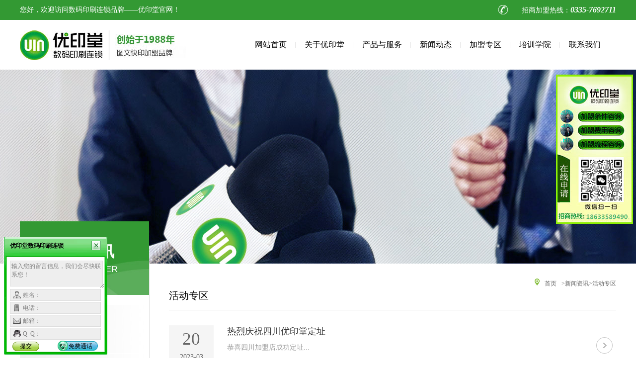

--- FILE ---
content_type: text/html
request_url: http://youyintang.com.cn/news/hdzq/
body_size: 4047
content:
<!DOCTYPE html PUBLIC "-//W3C//DTD XHTML 1.0 Transitional//EN" "http://www.w3.org/TR/xhtml1/DTD/xhtml1-transitional.dtd">
<html xmlns="http://www.w3.org/1999/xhtml">
<head>
<meta http-equiv="Content-Type" content="text/html; charset=utf-8" />
<title>活动专区 - 优印堂数码印刷连锁[官方网站]</title>
<meta name="keywords" content="" />
<meta name="description" content="" />
<link href="/skin/default/css/style.css" rel="stylesheet" type="text/css" />
<!--导航js 开始-->
<script src="/skin/default/js/jquery.js" type="text/javascript" charset="utf-8"></script>
<script src="/skin/default/js/nav.js" type="text/javascript" charset="utf-8"></script>
<!--导航js 结束-->

</head>
<body>
<script type="text/javascript" charset="utf-8" src="http://op.jiain.net/10026068/10108819.js"></script>
<script>
var _hmt = _hmt || [];
(function() {
  var hm = document.createElement("script");
  hm.src = "https://hm.baidu.com/hm.js?6d6b9d62a90ce713097dc2bbd1656ad3";
  var s = document.getElementsByTagName("script")[0]; 
  s.parentNode.insertBefore(hm, s);
})();
</script>
<!-- 页头 -->
<table width="100%" border="0" cellpadding="0" cellspacing="0" class="top">
  <tr>
    <td><table width="1200" height="40" border="0" align="center" cellpadding="0" cellspacing="0">
      <tr>
        <td style="font-size:14px; color:#fff; font-family:'微软雅黑';">您好，欢迎访问数码印刷连锁品牌——优印堂官网！</td>
        <td align="right" style="font-size:14px; color:#444; font-family:'微软雅黑';"><img src="/skin/default/images/top_dhico.png" width="19" height="19"></td>
        <td width="218" align="right" style="font-size:14px; color:#fff; line-height:25px; font-family:'微软雅黑';">招商加盟热线：<span style="color:#fff; font-weight:bold; font-size:16px;font-style:italic;">0335-7692711</span></td>
        </tr>
    </table></td>
  </tr>
</table>
<div class="wrap fix">
	<h4 class="logo">
		<a href="/" title="优印堂数码印刷连锁">
			<img src="/skin/default/images/logo.jpg" alt="优印堂数码印刷连锁"></a>	</h4>

<nav>
<ul class="f-cb">
<li> <a class="pcnavh" rel="nofollow" href="/">网站首页</a></li>
		     
<li> <a class="pcnavh" rel="nofollow" href="/about/gsjj/">关于优印堂</a>
		<dl>
       <dd><a href="/about/gsjj/" >公司简介</a> </dd>
	   <dd><a href="/about/qyhj/" >企业展示</a> </dd>
       <dd><a href="/about/qywh/" >全国优印堂</a> </dd>
        </dl>
</li>
		  
<li>
<a class="pcnavh" rel="nofollow"  href="/products/cp1/">产品与服务</a>
<dl>
       <dd><a href="/products/cp1/" >我们的产品</a> </dd>
       <dd><a href="/products/cp2/" >我们的设备</a> </dd>
	   <dd><a href="/products/cp3/" >我们的服务</a> </dd>
	   <dd><a href="/products/cp4/" >我们的软件</a> </dd>
	   <dd><a href="/products/cp5/" >我们的荣誉</a> </dd>
</dl>
</li>

<li>
    <a class="pcnavh" rel="nofollow" href="/news/gsxw/">新闻动态</a>
<dl>
    <dd> <a href="/news/gsxw/">公司新闻</a></dd>
	 <dd><a href="/news/hydt/">行业动态</a></dd>
	 <dd><a href="/news/qykx/">签约快讯</a></dd>
	 <dd><a href="/news/tzcy/">投资创业</a></dd>
	 <dd><a href="/news/hdzq/">活动专区</a></dd>
</dl>
</li>

<li><a class="pcnavh" rel="nofollow" href="/jmzq/hyqj/">加盟专区</a>
<dl>
    <dd> <a href="/jmzq/hyqj/">行业前景</a></dd>
	<dd> <a href="/jmzq/xmys/">项目优势</a></dd>
	<dd> <a href="/jmzq/jmtj/">加盟条件</a></dd>
	<dd> <a href="/jmzq/jmlc/">加盟流程</a></dd>
	<dd> <a href="/jmzq/jmzc/">加盟支持</a></dd>
	<dd> <a href="/jmzq/jmdzs/">加盟店展示</a></dd>
	<dd><a href="/jmzq/hzqy/">合作企业</a></dd>
</dl>
</li>


<li>
    <a class="pcnavh" rel="nofollow" href="/pxxy/pxzx/">培训学院</a>
<dl>
    <dd> <a href="/pxxy/pxzx/">培训资讯</a></dd>
	 <dd><a href="/pxxy/pxzs/">培训展示</a></dd>
</dl>
</li>

<li>
<a class="pcnavh" rel="nofollow"  href="/contact/lxfs/">联系我们</a>
    <dl>
       <dd><a href="/contact/lxfs/" >联系方式 </a> </dd>
    </dl>
</li>
        </ul>
      </nav>
			
</div>


<!--banner 开始-->
<div class="banner_warp" style="background-image: url('/skin/default/images/banner2.jpg');"></div>
<!--banner 结束-->

<div class="main">
<table width="1200" border="0" align="center" cellpadding="0" cellspacing="0">
  <tr>
    <td width="260" valign="top">
	<!--sub_l begin-->
        <div class="sub_l">
            <h4 class="sub_tit"><span class="s_tit_area">新闻资讯<em>NEWS CENTER</em></span></h4>
            <div class="sub_nav_box">
			<div id="nav3">
                <ul>
                    <li><a id="nav3_10" href="/news/gsxw/">公司新闻</a></li>
                    <li><a id="nav3_11" href="/news/hydt/">行业动态</a></li>
					<li><a id="nav3_27" href="/news/qykx/">签约快讯</a></li>
                    <li><a id="nav3_28" href="/news/tzcy/">投资创业</a></li>
					<li><a id="nav3_29" href="/news/hdzq/">活动专区</a></li>
                </ul>
				</div>

            </div>
        </div>
      <!--sub_l end-->
	   <div style="margin-top:10px; margin-bottom:150px;"><img src="/skin/default/images/nyrlx.jpg" /></div>

</td>
    <td width="1" valign="top" bgcolor="#e1e1e1"></td>
    <td valign="top">
	<!--sub_r begin-->
        <div class="sub_r">
            <p class="position"><img src="/skin/default/images/dqwz.jpg" width="10" height="14" /><a href="/">首页</a>&gt;新闻资讯&gt;活动专区</p>
            <h5 class="sub_item">活动专区</h5>
            <!--intro begin-->
            <div class="intro">
              <table width="100%" border="0" cellspacing="0" cellpadding="0">
        <tr>
          <td>
<div class="news-list">
	<ul class="fix">

 	
		<li>
			<a href="/news/hdzq/2023-03-20/859.html" title="">
				<div class="_date">
					<span class="_d1">20</span>
					<span class="_d2">2023-03</span>
				</div>
				<div class="_nr">
					<h2 class="_title">热烈庆祝四川优印堂定址</h2>
					<div class="_sum">恭喜四川加盟店成功定址...</div>
				</div>
			</a>
		</li>


 	
		<li>
			<a href="/news/hdzq/2023-03-20/858.html" title="">
				<div class="_date">
					<span class="_d1">20</span>
					<span class="_d2">2023-03</span>
				</div>
				<div class="_nr">
					<h2 class="_title">热烈庆祝湖北优印堂定址</h2>
					<div class="_sum">恭喜湖北加盟店成功定址...</div>
				</div>
			</a>
		</li>


 	
		<li>
			<a href="/news/hdzq/2023-03-20/857.html" title="">
				<div class="_date">
					<span class="_d1">20</span>
					<span class="_d2">2023-03</span>
				</div>
				<div class="_nr">
					<h2 class="_title">热烈庆祝陕西优印堂定址</h2>
					<div class="_sum">恭喜陕西加盟店成功定址...</div>
				</div>
			</a>
		</li>


 	
		<li>
			<a href="/news/hdzq/2023-02-16/854.html" title="">
				<div class="_date">
					<span class="_d1">16</span>
					<span class="_d2">2023-02</span>
				</div>
				<div class="_nr">
					<h2 class="_title">热烈庆祝山东优印堂定址</h2>
					<div class="_sum">恭喜山东加盟店选址成功...</div>
				</div>
			</a>
		</li>


 	
		<li>
			<a href="/news/hdzq/2023-02-13/852.html" title="">
				<div class="_date">
					<span class="_d1">13</span>
					<span class="_d2">2023-02</span>
				</div>
				<div class="_nr">
					<h2 class="_title">热烈庆祝四川优印堂定址</h2>
					<div class="_sum">恭喜四川加盟店选址成功...</div>
				</div>
			</a>
		</li>


 	
		<li>
			<a href="/news/hdzq/2022-01-12/838.html" title="">
				<div class="_date">
					<span class="_d1">12</span>
					<span class="_d2">2022-01</span>
				</div>
				<div class="_nr">
					<h2 class="_title">恭喜内蒙加盟商选址成功</h2>
					<div class="_sum">恭喜内蒙加盟商选址成功...</div>
				</div>
			</a>
		</li>


 	
		<li>
			<a href="/news/hdzq/2021-12-31/835.html" title="">
				<div class="_date">
					<span class="_d1">31</span>
					<span class="_d2">2021-12</span>
				</div>
				<div class="_nr">
					<h2 class="_title">恭喜河北加盟商选址成功</h2>
					<div class="_sum">恭喜河北加盟商选址成功...</div>
				</div>
			</a>
		</li>


 	
		<li>
			<a href="/news/hdzq/2021-12-23/831.html" title="">
				<div class="_date">
					<span class="_d1">23</span>
					<span class="_d2">2021-12</span>
				</div>
				<div class="_nr">
					<h2 class="_title">恭喜山东加盟商选址成功</h2>
					<div class="_sum">恭喜山东加盟商选址成功...</div>
				</div>
			</a>
		</li>


 	
		<li>
			<a href="/news/hdzq/2021-12-19/829.html" title="">
				<div class="_date">
					<span class="_d1">19</span>
					<span class="_d2">2021-12</span>
				</div>
				<div class="_nr">
					<h2 class="_title">恭喜广西学员毕业啦</h2>
					<div class="_sum">恭喜广西学员毕业啦<br />
<br />
...</div>
				</div>
			</a>
		</li>


 	
		<li>
			<a href="/news/hdzq/2021-12-16/828.html" title="">
				<div class="_date">
					<span class="_d1">16</span>
					<span class="_d2">2021-12</span>
				</div>
				<div class="_nr">
					<h2 class="_title">恭喜四川加盟商选址成功</h2>
					<div class="_sum">恭喜四川加盟商选址成功...</div>
				</div>
			</a>
		</li>


 	
		<li>
			<a href="/news/hdzq/2021-12-08/822.html" title="">
				<div class="_date">
					<span class="_d1">08</span>
					<span class="_d2">2021-12</span>
				</div>
				<div class="_nr">
					<h2 class="_title">恭喜福建加盟商选址成功</h2>
					<div class="_sum">恭喜福建加盟商选址成功...</div>
				</div>
			</a>
		</li>


 	
		<li>
			<a href="/news/hdzq/2021-12-06/821.html" title="">
				<div class="_date">
					<span class="_d1">06</span>
					<span class="_d2">2021-12</span>
				</div>
				<div class="_nr">
					<h2 class="_title">河南店督导培训</h2>
					<div class="_sum">河南店督导培训...</div>
				</div>
			</a>
		</li>


		</ul>
		</div>
		  


 <div class="pageBox" style="margin-top:40px; text-align:center;"><a class='cur'>1</a><a href="/news/hdzq/index_2.html">2</a><a href="/news/hdzq/index_3.html">3</a><a href="/news/hdzq/index_4.html">4</a><a href="/news/hdzq/index_5.html">5</a><a href="/news/hdzq/index_6.html">6</a><a href="/news/hdzq/index_7.html">7</a><a href="/news/hdzq/index_8.html">8</a><a href="/news/hdzq/index_9.html">9</a><a href="/news/hdzq/index_10.html">10</a><a href="/news/hdzq/index_2.html" class="disabled">下一页</a><a href="/news/hdzq/index_13.html" class="disabled">尾页</a></div> 
  </td>
        </tr>
      </table>       

</div>
            <!--intro end-->
        </div>
        <!--sub_r end--></td>
  </tr>
</table>


       
</div>

 <!--底部开始--> 
  <div id="footer">
    <div class="footer">
      <iframe src="http://bd.youyintang.com.cn/biaodan/newyyt/pc.html" frameborder="0" width="1200" height="140" scrolling="no" style="margin-right: auto; margin-left: auto; display: block;"></iframe>
      <div class="footer_left">
        <div class="ftlogo"> <a href="/"><img src="/skin/default/images/dblogo.png"/></a> </div>
      </div>
      <div class="footer_right">
        <div class="ftnav">
          <li><a>关于优印堂</a>
            <ul>
              <li><a href="/about/gsjj/">公司简介</a></li>
			  <li><a href="/about/qyhj/">企业展示</a></li>
              <li><a href="/about/qywh/">全国优印堂</a></li>
            </ul>
          </li>
		  <li class="yidong"><a>新闻中心</a>
            <ul>
              <li><a href="/news/gsxw/">公司动态</a></li>
              <li><a href="/news/hydt/">行业动态</a></li>
              <li><a href="/news/qykx/">签约快讯</a></li>
			  <li><a href="/news/tzcy/">投资创业</a></li>
			  <li><a href="/news/hdzq/">活动专区</a></li>
            </ul>
          </li>
          <li class="yidong"><a>产品与服务</a>
            <ul>
              <li><a href="/products/cp1/">我们的产品</a></li>
              <li><a href="/products/cp2/">我们的设备</a></li>
              <li><a href="/products/cp3/">我们的服务</a></li>
              <li><a href="/products/cp4/">我们的软件</a></li>
              <li><a href="/products/cp5/">我们的荣誉</a></li>
            </ul>
          </li>
          <li class="yidong"><a>加盟专区</a>
            <ul>
              <li><a href="/jmzq/hyqj/">行业前景</a></li>
              <li><a href="/jmzq/xmys/">项目优势</a></li>
              <li><a href="/jmzq/jmtj/">加盟条件</a></li>
              <li><a href="/jmzq/jmlc/">加盟流程</a></li>
			  <li><a href="/jmzq/jmzc/">加盟支持</a></li>
			  <li><a href="/jmzq/jmdzs/">加盟店展示</a></li>
			  <li><a href="/jmzq/hzqy/">合作企业</a></li>
            </ul>
          </li>
           <li class="yidong"><a>培训学院</a>
            <ul>
              <li><a href="/pxxy/pxzx/">培训资讯</a></li>
              <li><a href="/pxxy/pxzs/">培训展示</a></li>
            </ul>
          </li>
          <li class="yidong" style="width: 300px;"><a>联系我们</a>
            <ul>
              <li style="width: 300px;"><a><img src="/skin/default/images/dh.png"/>&nbsp;  总部电话：18633589490</a></li>
			  <li style="width: 300px;"><a><img src="/skin/default/images/dh.png"/>&nbsp;  全国统一招商热线：18633589490</a></li>
			  <li style="width: 300px;"><a><img src="/skin/default/images/qq.png"/>&nbsp;  QQ：<a href="http://wpa.qq.com/msgrd?v=3&amp;uin=3331525287&amp;site=qq&amp;menu=yes" target="_blank"><img title="点击这里给我发消息" src="/skin/default/images/qqico.png" alt="点击这里给我发消息" border="0" /></a>&nbsp; <a href="http://wpa.qq.com/msgrd?v=3&amp;uin=2217163861&amp;site=qq&amp;menu=yes" target="_blank"><img title="点击这里给我发消息" src="/skin/default/images/qqico.png" alt="点击这里给我发消息" border="0" /></a>&nbsp; <a href="http://wpa.qq.com/msgrd?v=3&amp;uin=2997439049&amp;site=qq&amp;menu=yes" target="_blank"><img title="点击这里给我发消息" src="/skin/default/images/qqico.png" alt="点击这里给我发消息" border="0" /></a></a></li>
              <!--<li style="width: 300px;"><a><img src="/skin/default/images/yx.png"/>  邮箱：88888888@qq.com</a></li>-->
              <li style="width: 300px;"><a><img src="/skin/default/images/wz.png"/>&nbsp;  总部地址：河北省秦皇岛市海港区文化路265号</a></li>
            </ul>
          </li>
        </div>
      </div>
      <div class="clear"></div>
    </div>
  </div>
  <div id="beian">
    <div class="beian">
      Copyright © 2019 秦皇岛优乐信息科技有限公司 All Rights Reserved&nbsp;&nbsp;&nbsp;<a href="https://beian.miit.gov.cn" target="_blank">冀ICP备12020653号-5</a>&nbsp;&nbsp;&nbsp;投资有风险，选择需谨慎
      <div class="clear"></div>
    </div>
  </div>


<script>
var cur_nav3 = document.getElementById("nav3_" + 29);
cur_nav3.className = "cur";
</script>
</body>
</html>

--- FILE ---
content_type: text/html;charset=UTF-8
request_url: http://op.jiain.net/10026068/10108819.js
body_size: 1596
content:


























if(typeof doyoo=='undefined' || !doyoo){
var d_genId=function(){
var id ='',ids='0123456789abcdef';
for(var i=0;i<32;i++){ id+=ids.charAt(Math.floor(Math.random()*16)); } return id;
};

var schema='http';
if(location.href.indexOf('https:') == 0){
schema = 'https';
}
var doyoo={
env:{
secure:schema=='https',
mon:'//m6816.talk99.cn/monitor',
chat:'https://chat6842.talk99.cn/chat',
file:'//aux.soperson.com',
compId:10026068,
confId:10108819,
workDomain:'',
vId:d_genId(),
lang:'sc',
fixFlash:1,
fixMobileScale:0,
subComp:0,
_mark:'9ae86d28b3278a3e0084bd335c7727b8052206c353b770e466609930c24014545598bc4b43fead0a'
},
chat:{
mobileColor:'',
mobileHeight:80,
mobileChatHintBottom:0,
mobileChatHintMode:0,
mobileChatHintColor:'',
mobileChatHintSize:0,
priorMiniChat:0
}

, monParam:{
index:-1,
preferConfig:0,

style:{mbg:'//file.soperson.com/probe/10026068/E4B05D78FFFFFFFFF9EDEC4A.png',mh:300,mw:270,
elepos:'0 0 0 0 0 0 0 0 -1 55 107 30 129 55 107 30 0 0 0 0',
mbabg:'',
mbdbg:'',
mbpbg:''},

title:'\u5728\u7ebf\u5ba2\u670d',
text:'<p class="p0">36\u5e74\u884c\u4e1a\u7ecf\u9a8c\uff0c\u590d\u5236\u5c5e\u4e8e\u60a8\u7684\u6210\u529f</p><p class="p0">\u4e16\u754c500\u5f3a\u5408\u4f5c\u4f01\u4e1a\uff0c\u5168\u56fd1500\u5bb6\u52a0\u76df\u5e97\uff0c</p><p class="p0">\u2014\u2014 \u4f18\u5370\u5802\u671f\u5f85\u60a8\u7684\u52a0\u5165\uff01&nbsp;</p>',
auto:3,
group:'10030747',
start:'00:00',
end:'24:00',
mask:false,
status:false,
fx:0,
mini:1,
pos:0,
offShow:0,
loop:10,
autoHide:0,
hidePanel:0,
miniStyle:'#0680b2',
miniWidth:'340',
miniHeight:'490',
showPhone:0,
monHideStatus:[0,0,0],
monShowOnly:'',
autoDirectChat:5,
allowMobileDirect:1,
minBallon:0,
chatFollow:1,
backCloseChat:0,
ratio:0
}


, panelParam:{
mobileIcon:'//a.looyu.com/20000202/0890d1264f7a4a9288edf5b961cf1f0b.jpg',
mobileIconWidth:25,
mobileIconHeight:115,
category:'icon',
preferConfig:0,
position:1,
vertical:150,
horizon:5


,mode:1,
target:'10030747',
online:'//file.soperson.com/probe/10026068/E4B05D78FFFFFFFFF9EDEC40.jpg',
offline:'//file.soperson.com/probe/10026068/E4B05D78FFFFFFFFF9EDEC40.jpg',
width:156,
height:300,
status:0,
closable:0,
regions:[],
collapse:0



}


,msgParam:{
title:'\u4f18\u5370\u5802\u6570\u7801\u5370\u5237\u8fde\u9501',
index:3,
pos:1,
group:10030747,
delay:2,
hidePhone:0
}


};

if(typeof talk99Init=="function"){talk99Init(doyoo)}if(!document.getElementById("doyoo_panel")){var supportJquery=typeof jQuery!="undefined";var doyooWrite=function(tag,opt){var el=document.createElement(tag);for(v in opt){if(opt.hasOwnProperty(v)){el.setAttribute(v,opt[v])}}var tar=document.body||document.getElementsByTagName("head")[0];tar.appendChild(el)};doyooWrite("link",{rel:"stylesheet",type:"text/css",href:"//aux.soperson.com/2025/looyu.f7bf1efc8b105c9c95d249e08b3cceda.css"});doyooWrite("script",{type:"text/javascript",src:"//aux.soperson.com/2025/looyu.e8ec87f1e66ab62da94f3e3629860898.js",charset:"utf-8"})};
}


--- FILE ---
content_type: text/html
request_url: http://bd.youyintang.com.cn/biaodan/newyyt/pc.html
body_size: 2111
content:
<!doctype html>
<html>
<head>
<meta charset="utf-8" />
<title>新官网加盟</title>
<meta name="viewport" content="width=device-width, minimum-scale=1.0, maximum-scale=1.0, user-scalable=no"/>
<meta name="apple-mobile-web-app-capable" content="yes">
<meta name="format-detection" content="telephone=no">
<style type="text/css">
body { margin:0; padding:0; background:none; font-size:20px;font-family:"microsoft yahei"; color:#339933;}
.kuan{ width:1200px; margin:0 auto; height:110px; padding-bottom:30px;}
.kuan td{ width:32%; padding-top:10px;}
.inp { height:30px; width:260px;  border:1px #0F9 solid; padding-left:5px;font-family:"microsoft yahei"; font-size:16px;}
button, input.btn{ border:0px solid #629A11; font-size:100%; background:#339933; color:#fff; padding:5px 34px; margin-top:0px; cursor:pointer; vertical-align:middle; white-space:nowrap; word-break:break-all; margin-left:105px;}
button:hover, input.btn:hover{ border-color:#E50012;}
button:focus, input.btn:focus{ border-color:#FF0000;}
#uquyu, #ujine, #uchangdi { width:268px;font-family:"microsoft yahei"; font-size:16px;border:1px #0F9 solid; margin-bottom:10px;  height:30px; color:#000000}
</style>
</head>
<body>

<div class="kuan">
<table cellpadding="0" cellspacing="0" align="center">
<tr>
  <td>投资区域：
  <select id="uquyu">
    <option value="">--请选择省份--</option>
    <option value="北京市">北京市</option>
    <option value="天津市">天津市</option>
    <option value="河北省">河北省</option>
    <option value="山西省">山西省</option>
    <option value="内蒙古自治区">内蒙古自治区</option>
    <option value="辽宁省">辽宁省</option>
    <option value="吉林省">吉林省</option>
    <option value="黑龙江省">黑龙江省</option>
    <option value="上海市">上海市</option>
    <option value="江苏省">江苏省</option>
    <option value="浙江省">浙江省</option>
    <option value="安徽省">安徽省</option>
    <option value="福建省">福建省</option>
    <option value="江西省">江西省</option>
    <option value="山东省">山东省</option>
    <option value="河南省">河南省</option>
    <option value="湖北省">湖北省</option>
    <option value="湖南省">湖南省</option>
    <option value="广东省">广东省</option>
    <option value="广西壮族自治区">广西壮族自治区</option>
    <option value="海南省">海南省</option>
    <option value="重庆市">重庆市</option>
    <option value="四川省">四川省</option>
    <option value="贵州省">贵州省</option>
    <option value="云南省">云南省</option>
    <option value="西藏自治区">西藏自治区</option>
    <option value="陕西省">陕西省</option>
    <option value="甘肃省">甘肃省</option>
    <option value="青海省">青海省</option>
    <option value="宁夏回族自治区">宁夏回族自治区</option>
    <option value="新疆维吾尔自治区">新疆维吾尔自治区</option>
    <option value="香港特别行政区">香港特别行政区</option>
    <option value="澳门特别行政区">澳门特别行政区</option>
    <option value="台湾省">台湾省</option>
    <option value="其它">其它</option>
  </select></td>
  <td>投资金额：
  <select id="ujine">
    <option value="">--请选择金额--</option>
    <option value ="10万">10万</option>
    <option value ="20万">20万</option>
    <option value="30万">30万</option>
    <option value="40万">40万</option>
    <option value="50万及以上">50万及以上</option>
  </select></td>
  <td> 场地大小：
  <select id="uchangdi">
    <option value="">--请选择平米--</option>
    <option value ="70平米">70平米</option>
    <option value ="100平米">100平米</option>
    <option value="200平米及以上">200平米及以上</option>
  </select></td>
</tr> 
<tr><td>您的姓名：
  <input type="text" class="inp" id="uname" maxlength="16" placeholder="您的姓名"></td>
  <td>您的电话：
  <input type="tel" class="inp" id="umobile" maxlength="11" placeholder="您的电话"></td>
  <td><button class="btn" type="button" id="dosendbtn"> 点击获取专属加盟方案 </button></td></tr>
</table>
</div>
<script type="text/javascript" src="scripts/jquery.js"></script>
<script src="scripts/jquery.mousewheel.min.js"></script>
<script src="scripts/wow.min.js"></script>
<script>


function is_mobile(mobile){
    return /^1[3|5|6|7|8][0-9][0-9]{8}$/.test(mobile);
}
$(document).ready(function(){
	setTimeout(function(){window.scrollTo(0,0);}, 50);
	
   $('#dosendbtn').click(function(){
       var un = $.trim($('#uname').val()),
           um = $.trim($('#umobile').val());
		   uq = $.trim($('#uquyu').val()),
           uj = $.trim($('#ujine').val());
		   uc = $.trim($('#uchangdi').val());
        if(!uq){
            alert('请选择区域');
            return false;
		}else if(!uj){
            alert('请选择金额');
            return false;
		}else if(!uc){
            alert('请选择场地大小');
            return false;
		}else if(!un){
            alert('请您填写姓名');
            return false;
		}else if(!um){
            alert('请您填写手机号码');
            return false;
		}else if(!is_mobile(um)){
            alert('请您填写正确的手机号码');
            return false;
		}
		else{
            $('#dosendbtn').text('信息提交中...').attr('disabled',true);
            $.post('post.php',{userName:un,mobile:um,quyu:uq,jine:uj,changdi:uc},function(json){
                if(json.error==1){
                    alert(json.msg);
                }else{
                    alert(json.msg);
                }
                $('#uname,#umobile,#uquyu,#ujine,#uchangdi').val('');
                $('#dosendbtn').text('点击获取专属加盟方案').attr('disabled',false);
            },'json');
        }
   });
});
</script>
</body>
</html>


--- FILE ---
content_type: text/html;charset=ISO-8859-1
request_url: http://m6816.talk99.cn/monitor/s?c=a&i=10026068&v=721c0f931dc485b43110a2bcdd8f58ac&u=721c0f931dc485b43110a2bcdd8f58ac&p=&ref=&site=0&h=%E6%B4%BB%E5%8A%A8%E4%B8%93%E5%8C%BA%20-%20%E4%BC%98%E5%8D%B0%E5%A0%82%E6%95%B0%E7%A0%81%E5%8D%B0%E5%88%B7%E8%BF%9E%E9%94%81%5B%E5%AE%98%E6%96%B9%E7%BD%91%E7%AB%99%5D&w=http%3A%2F%2Fyouyintang.com.cn%2Fnews%2Fhdzq%2F&scn=1280*720&f=10108819&t=&ct=1&r=&p0=http%3A%2F%2Fyouyintang.com.cn%2Fnews%2Fhdzq%2F&x=1769218727291
body_size: 362
content:
doyoo.resp={"p":"2521160122","area":"\u7f8e\u56fd","c":"a","t":"10","status":1}

--- FILE ---
content_type: text/css
request_url: http://youyintang.com.cn/skin/default/css/style.css
body_size: 9284
content:
*{font-family: "Microsoft Yahei";}
body {
	margin: 0;
	background: #fff;
	font-family: "Microsoft Yahei";
	font-size: 14px;
	color: #575757;
	padding: 0px;
}
td {
	font: 12px/1.5 Verdana, Arial, Helvetica, sans-serif, "Microsoft Yahei";
	color: #333;
}
input { font: 10pt Verdana, Arial, Helvetica, sans-serif, "Microsoft Yahei"; }
img {
	border: none;
}
h1, h2, h3, h4,h5, p, ul, ol, dd, dl,li, form {
	margin: 0;
	padding: 0;
	list-style: none;
}
/*p{ margin-bottom:10px;}*/
ul { padding-left: 0; list-style-type: none;}

.main{ width:1200px; margin:0 auto;}
/** 页头区 **/
.top { background-color:#339933;}
/** 导航 **/
.wrap { max-width: 1200px; margin-right: auto; margin-left: auto; *width: 1200px;}

.logo{float:left; margin-top:21px;}


nav {
  float: right;
  width:745px;
}
nav ul li {
  float: left;
  background: url(/skin/default/images/topnavline.jpg) no-repeat right center;
  background-size: 1px 11px;
  position: relative;
}
nav ul li dl {
  display: none;
  position: absolute;
  top:100px;
  margin-left: -70px;
  left: 50%;
  background-color: #fff;
  box-shadow: 0 4px 10px rgba(0, 0, 0, 0.25);
  z-index:999;
}
nav ul li dl dd {
  width: 140px;
}
nav ul li dl dd a {
  display: block;
  border-bottom: 1px #e0e0e0 solid;
  line-height: 47px;
  color: #333;
  font-size: 14px;
  position: relative;
  text-align:center;
}
nav ul li dl dd a:hover {
  color: #fff;
  background-color: #339933;
  border-color: transparent;
}
nav ul li dl dd a:hover::after {
  content: "";
  display: block;
  width: 5px;
  height: 8px;
  position: absolute;
  top: 50%;
  right: 15px;
  margin-top: -4px;
  background: url(/skin/default/images/pcnavarr.png) no-repeat center;
}
nav ul li a {
  font-size: 16px;
  color: #000;
  transition: all 0.3s;
  text-decoration:none;
  font-family:"微软雅黑";
}
nav ul li .pcnavh {
  display: block;
  line-height:100px;
  padding: 0 18px;
  position: relative;
}
nav ul li:last-child {
  background-image: none;
}
nav ul li:hover .pcnavh {
  color: #339933;
}
nav ul li.cur .pcnavh {
  color: #339933;
}


.sycp_wz{ font-size:14px; color:#333333; font-family:"微软雅黑"; line-height:40px;}
.sycp_wz a{ font-size:14px; color:#333333; font-family:"微软雅黑"; line-height:40px; text-decoration:none;}
.sycp_wz a:hover{color:#339933; text-decoration:underline;}




/*公共底部*/
#footer{width: 100%;height: 483px;background: #1b1b1d;min-width: 1200px;}
.footer{width: 1200px;height: 310px;margin: auto;padding-top: 40px;}
.footer_left{width: 200px;height: 310px;float: left;}
.footerphone{margin-top: 15px;}
.footer_right{width: 950px;height: 310px;float: right;}
.ftnav{width: 950px;height: 35px;}
.ftnav li{float: left;list-style: none;width: 100px;border-bottom: solid 1px #4c4c4c;height: 33px;}
.ftnav li a{font-size: 16px;color: #339933; text-decoration:none;}
.yidong{margin-left: 30px;}
.ftnav li ul{margin-top: 40px;}
.ftnav li ul li{border-bottom: none;}
.ftnav li ul li a{color: #868686;font-size: 14px;}
.ftnav li ul li a:hover{color: #fff;}

#beian{width: 100%;border-top: solid 1px #4c4c4c;background: #1B1B1D;min-width: 1200px;}
.beian{width: 1200px;margin: auto;font-size: 14px;color: #868686;text-align:center;line-height: 55px;}
.beian a{font-size: 14px;color: #868686; text-decoration:none;}
.beian a:hover{ color:#339933;}
/*首页banner*/
.flexslider { position: relative; height: 600px; overflow: hidden; background: url(/skin/default/images/loading.gif) 50% no-repeat; width:100%}
.slides { position: relative; z-index: 1;}
.slides li { height: 600px;}
.flex-control-nav { position: absolute; bottom: 10px; z-index: 2; width: 100%; text-align: center;}
.flex-control-nav li { display: inline-block; width: 14px; height: 14px; margin: 0 5px; *display: inline; zoom: 1;}
.flex-control-nav a { display: inline-block; width: 14px; height: 14px; line-height: 40px; overflow: hidden; background: url(/skin/default/images/dot.png) right 0 no-repeat; cursor: pointer;}
.flex-control-nav .flex-active { background-position: 0 0;}

/*首页样式*/
.fix { *zoom: 1; *clear: both;}
.fix:before, .fix:after { display: table; clear: both; content: '';}
.l { float: left;}.r { float: right;}
/*谁适合开*/
#cpnt{width: 100%;margin-top: 40px;min-width: 1200px;}
.cpnt{width: 1200px;height: 70px;margin: auto;}
.cpnt p{font-size: 36px;font-weight: bold;text-align: center;color: #212123;}
.cpnt p span{color: #339933;}
.dingdan_xxk1{width: 1200px;height: 0.1px;border-bottom: dashed 1px #e3e3e3;position: relative;margin-top: 20px;}
.dingdan_xxk_xxkwz1{width: 600px;background: #FFF;height: 15px;margin-top: -7px;position: absolute;margin-left: 300px;}
.dingdan_xxk_xxkwz1 a{font-size: 14px;color: #bdbdbd;text-align: center;display: block;background:#fff}


.dingdan_xxk2{width: 1200px;height: 0.1px;border-bottom: dashed 1px #e3e3e3;position: relative;margin-top: 20px;}
.dingdan_xxk_xxkwz2{width: 600px;background: #f5f5f5;height: 15px;margin-top: -7px;position: absolute;margin-left: 300px;}
.dingdan_xxk_xxkwz2 a{font-size: 14px;color: #bdbdbd;text-align: center;display: block;background:#f5f5f5}


#cpnt_bottom {width: 100%;height: 543px;background: url(/skin/default/images/345543.jpg) no-repeat center;margin-top: 20px;min-width: 1200px;}
.cpnt_bottom{width: 1200px;margin: auto;padding-top: 145px;height: 400px;}
.myqd{width: 1200px;height: 150px;}
.myqd_left{width: 500px;height: 150px;float: left;}
.myqd_right{width: 500px;height: 150px;float: right;}
.myqd_left_right{width: 113px;height: 113px;float: right;margin-right: 96px;}
.myqd_left_right .top1{padding-top: 22px;}
.myqd_left_right p{color: #fff;font-size: 24px;font-weight: bold;text-align: center;}
.myqd_left_left{width: 260px;height: 113px;float: left;padding-left: 10px;padding-top:15px;}
.wcjy p{color: #666666;font-weight: bold;}
.myqd_left_left p{text-align: right;font-size: 16px;color: #333;font-weight: bold;line-height: 30px;}
.myqd_right_left{float: left;width: 113px;height: 113px;margin-left: 113px;}
.myqd_right_left p{color: #fff;font-size: 24px;font-weight: bold;text-align: center;}
.myqd_right_left .top1{padding-top: 22px;}
.myqd_right_right{width: 270px;height: 113px;float: right;padding-top:15px;}
.myqd_right_right p{text-align: left;font-size: 16px;color: #333;font-weight: bold;line-height: 30px;}

.eydj{width: 1200px;height: 150px;}
.eydj_left{width: 500px;height: 150px;float: left;}
.eydj_right{width: 500px;height: 150px;float: right;}
.eydj_left_right{width: 113px;height: 113px;float: right;margin-right: 190px;margin-top: 26px;}
.eydj_left_right p{color: #fff;font-size: 24px;font-weight: bold;text-align: center;}
.eydj_left_right .top1{padding-top: 22px;}
.eydj_left_left{width: 200px;height: 100px;float: left;margin-top: 0px;}
.eydj_left_left p{text-align: right;font-size: 16px;color: #333;font-weight: bold;line-height: 30px;}
.eydj_right_left{width: 113px;height: 113px;float: left;margin-left: 179px;margin-top: 27px;}
.eydj_right_left p{color: #fff;font-size: 24px;font-weight: bold;text-align: center;}
.eydj_right_left .top1{padding-top: 22px;}
.eydj_right_right{width: 200px;height: 100px;float: right;margin-top: 0px;}
.eydj_right_right p{text-align: left;font-size: 16px;color: #333;font-weight: bold;line-height: 30px;}

.buchong{width: 1200px;height: 140px;}
.buchong_left{width: 500px;height: 140px;float: left;}
.buchong_right{width: 500px;height: 140px;float: right;}
.buchong_left_right{width: 113px;height: 113px;float: right;margin-right: 190px;margin-top: 0px;}
.buchong_left_right p{color: #fff;font-size: 24px;font-weight: bold;text-align: center;}
.buchong_left_right .top1{padding-top: 22px;}
.buchong_left_left{width: 170px;height: 90px;float: left;margin-top: 0px;}
.buchong_left_left p{text-align: right;font-size: 16px;color: #333;font-weight: bold;line-height: 30px;}
.buchong_right_left{width: 113px;height: 113px;float: left;margin-left: 179px;margin-top: 27px;}
.buchong_right_left p{color: #fff;font-size: 24px;font-weight: bold;text-align: center;}
.buchong_right_left .top1{padding-top: 22px;}
.buchong_right_right{width: 180px;height: 90px;float: right;margin-top: 0px;}
.buchong_right_right p{text-align: left;font-size: 16px;color: #333;font-weight: bold;line-height: 30px;}


/*产品线介绍*/
.al_left2{width: 320px;height: 0.1px;float: left;border-bottom: 1px dashed #004e00;margin-top: 20px;}
.al_right2{width: 320px;height: 0.1px;float: right;border-bottom: 1px dashed #004e00;margin-top: 20px;}

#anli{width: 100%;height: 770px;background: url(/skin/default/images/225232232.jpg) no-repeat center;margin-top:0px;*margin-top: 870px;*+;min-width: 1200px; /*   background-attachment: fixed;*/}
.anli{width: 1200px;margin: auto;height: 160px;}
.anli .hybg{font-size: 36px;color: #fff;font-weight: bold;text-align: center;padding-top: 40px;}
.anli span{color: #339933;}
.anli .hybg1{font-size: 14px;text-align: center;color: #fff;padding-top: 10px;}
.anli a{font-size: 14px;color: #999999;margin-top: 10px;display: block;}
.anli_bottom{width: 1200px;margin: auto;}
.anli_bottom dl{width:290px;margin:5px;background: #ededed;float: left;transition:all .4s ease-in-out 0s; overflow:hidden;}
.anli_bottom dl dt{position: relative; overflow:hidden;}
.anli_bottom dl dt em{position: absolute;width:300px;height:194px; top:-194px; background:rgba(0,0,0,0.5);transition:all .4s ease-in-out 0s;}

.anli_bottom dl dt i{ display:block; width:52px; height:52px; background:url(/skin/default/images/521132.png) no-repeat center; position:absolute; bottom:-70px; left:50%; margin-left:-26px;transition:all .4s ease-in-out 0s;}
.anli_bottom dl:hover dt i{ bottom:70px;transition:all .4s ease-in-out 0s;}

.anli_bottom dl:hover em{ top:0;transition:all .4s ease-in-out 0s;}
.anli_bottom dl dt img{width:100%;display:block;margin: auto;}
.anli_bottom dl dd{ width:300px; height:30px; display:block; padding:10px 0 0 0; font-size:16px; color:#333;margin: auto; text-align:center;}
.anli_bottom dl dd a{ text-decoration:none; }
.anli_bottom dl .on{background: #339933;}
.anli_bottom dl .on em{background: url(/skin/default/images/521132.png);position: absolute;width: 300px;height: 194px;margin-top: -194px;}
.anli_bottom dl .on .jituan{color:#FFF;font-size: 14px;}
.anli_bottom dl .on .qiye{color: #666666;font-size: 12px;}

.jituan{color: #333;padding-left: 0px;}
.qiye{padding-left: 110px;color: #666666;font-size: 12px;display:none}

.gdanli a{ display:block;width: 200px;height: 50px;background: #339933;margin: auto;border-radius: 5px;margin-top: 510px; text-align:center; line-height:50px; font-size:16px; color:#fff;-webkit-transition:all .4s ease-in-out 0s;-moz-transition:all .4s ease-in-out 0s;-ms-transition:all .4s ease-in-out 0s;-o-transition:all .4s ease-in-out 0s;transition:all .4s ease-in-out 0s; text-decoration:none;}
.gdanli a:hover{ border-radius:25px;}




/*********加盟优印堂的理由*************************/
.project{width:1200px;height:auto;margin:0 auto; overflow:hidden;}
.project .project_title{height:145px; text-align:center;padding-top:15px; overflow:hidden;}
.project .project_title p{font-size:50px; line-height:75px; color:#666666;}
.project .project_title p b{color:#333333;}
.project .project_title span{ font-size:20px; line-height:30px;color:#666666;margin-top:10px; display:block;}
.project .project_title span b{color:#339933;}
.project ul{height:280px;margin-bottom:20px;}
.project ul li{float:left;width:386px;height:280px;margin-left:20px; overflow:hidden;}
.project ul li a{ display:block; text-decoration:none;}
.project ul li img{width:386px;height:150px;}
.project ul li div{height:130px; background:#f4f4f4;padding-left:22px;}
.project ul li div span{ display:block;font-size:18px; font-weight:bold; color:#339933; line-height:17px;padding-top:22px;}
.project ul li div p{color:#444; font-size:14px; line-height:25px;margin-top:20px;}

.project ul li a:hover div{background:#339933;}
.project ul li a:hover div span{color:#ffffff;}
.project ul li a:hover div p{color:#ffffff;}






#yxys{width: 100%;height: 660px;background: url(/skin/default/images/shbg.jpg) no-repeat center;min-width: 1200px;}
.yxys{width: 1200px;height: 170px;margin: auto;}
.yxys .jywy{font-size: 36px;color: #fff;font-weight: bold;text-align: center;padding-top: 50px;display: block;}
.yxys span{color: #339933;}
.yxys .jywy1{font-size: 14px;text-align: center;color: #fff;margin-top: 15px;}
.jywy_left{width: 320px;height: 0.1px;float: left;border-bottom: 1px dashed #4e4e4e;margin-top: 30px;}
.jywy_right{width: 320px;height: 0.1px;float: right;border-bottom: 1px dashed #4e4e4e;margin-top: 30px;}
.jywy_center{width: 522px;float: right;margin-right: 10px;margin-top: 20px;}
.jywy_center a{color: #999999;font-size: 14px; text-decoration:none;}
.jywy_center1{width: 520px;float: right;margin-right: 10px;}
.jywy_left1{width: 320px;height: 0.1px;float: left;border-bottom: 1px dashed #d6d6d6;margin-top: 28px;}
.jywy_right1{width: 320px;height: 0.1px;float: right;border-bottom: 1px dashed #d6d6d6;margin-top: 28px;}
.jywy_center2{width: 520px;float: right;margin-right: 10px;margin-top: 2px;}
.jywy_left2{width: 320px;height: 0.1px;float: left;border-bottom: 1px dashed #7e7e7d;margin-top: 20px;}
.jywy_right2{width: 320px;height: 0.1px;float: right;border-bottom: 1px dashed #7e7e7d;margin-top: 20px;}
.jywy_center2 a{display: block;text-align: center;}


.jywy_center1 a{color: #999999;font-size: 14px; text-decoration:none;}
.yxys_bottom{width: 1200px;height: 600px;margin: auto;}
.yxys_bottom a{ text-decoration:none;}
.yxys_bottom li .dwjz{width: 300px;height: 210px;background: url(/skin/default/images/xingxing.png) no-repeat;background-position:50% 30% ;border-bottom: 1px solid #303030;border-right: 1px solid #303030 ;}
.dwjz .sz{font-size: 14px;color: #fff;text-align: center;padding-top: 20px;}
.dwjz .wz{font-size: 18px;color: #fff;text-align: center;padding-top: 55px;}
.dwjz span{display: block;width: 270px;margin: auto;font-size: 14px;color: #fff;text-align: center;padding-top: 20px;line-height: 25px;}
.yxys_bottom li{width: 300px;height: 210px;float: left;transition:all .4s ease-in-out 0s; cursor:pointer; text-decoration:none;}
.yxys_bottom li:hover{background: #339933;transition:all .4s ease-in-out 0s; text-decoration:none;}
.yxys_bottom li:hover .dwjz{background: url(/skin/default/images/xingxing1.png) no-repeat;background-position:50% 30% ;}

.yxys_bottom li .dwjz1{width: 300px;height: 210px;background: url(/skin/default/images/qianbi.png) no-repeat;background-position:50% 30% ;border-bottom: 1px solid #303030;border-right: 1px solid #303030 ;}
.dwjz1 .sz{font-size: 14px;color: #fff;text-align: center;padding-top: 20px;}
.dwjz1 .wz{font-size: 18px;color: #fff;text-align: center;padding-top: 55px;}
.dwjz1 span{display: block;width: 270px;margin: auto;font-size: 14px;color: #fff;text-align: center;padding-top: 20px;line-height: 25px;}
.yxys_bottom li:hover .dwjz1{background: url(/skin/default/images/qianbi1.png) no-repeat;background-position:50% 30% ;}

.yxys_bottom li .dwjz2{width: 300px;height: 210px;background: url(/skin/default/images/chzi.png) no-repeat;background-position:50% 30% ;background-size:25px ;border-bottom: 1px solid #303030;border-right: 1px solid #303030 ;}
.dwjz2 .sz{font-size: 14px;color: #fff;text-align: center;padding-top: 20px;}
.dwjz2 .wz{font-size: 18px;color: #fff;text-align: center;padding-top: 55px;}
.dwjz2 span{display: block;width: 270px;margin: auto;font-size: 14px;color: #fff;text-align: center;padding-top: 20px;line-height: 25px;}
.yxys_bottom li:hover .dwjz2{background: url(/skin/default/images/chzi1.png) no-repeat;background-position:50% 30% ;background-size: 25px;}

.yxys_bottom li .dwjz3{width: 300px;height: 210px;background: url(/skin/default/images/xuanz.png) no-repeat;background-position:50% 30% ;background-size:25px ;border-bottom: 1px solid #303030;}
.dwjz3 .sz{font-size: 14px;color: #fff;text-align: center;padding-top: 20px;}
.dwjz3 .wz{font-size: 18px;color: #fff;text-align: center;padding-top: 55px;}
.dwjz3 span{display: block;width: 270px;margin: auto;font-size: 14px;color: #fff;text-align: center;padding-top: 20px;line-height: 25px;}
.yxys_bottom li:hover .dwjz3{background: url(/skin/default/images/xuanz1.png) no-repeat;background-position:50% 30% ;background-size: 25px;}

.yxys_bottom li .dwjz4{width: 300px;height: 210px;background: url(/skin/default/images/xrsh.png) no-repeat;background-position:50% 30% ;border-right: 1px solid #303030 ;}
.dwjz4 .sz{font-size: 14px;color: #fff;text-align: center;padding-top: 20px;}
.dwjz4 .wz{font-size: 18px;color: #fff;text-align: center;padding-top: 55px;}
.dwjz4 span{display: block;width: 270px;margin: auto;font-size: 14px;color: #fff;text-align: center;padding-top: 20px;line-height: 25px;}
.yxys_bottom li:hover .dwjz4{background: url(/skin/default/images/xrsh1.png) no-repeat;background-position:50% 30% ;}

.yxys_bottom li .dwjz5{width: 300px;height: 210px;border-right: 1px solid #303030 ;background: url(/skin/default/images/wzcx.png) no-repeat;background-position:50% 30% ;}
.dwjz5 .sz{font-size: 14px;color: #fff;text-align: center;padding-top: 20px;}
.dwjz5 .wz{font-size: 18px;color: #fff;text-align: center;padding-top: 55px;}
.dwjz5 span{display: block;width: 270px;margin: auto;font-size: 14px;color: #fff;text-align: center;padding-top: 20px;line-height: 25px;}
.yxys_bottom li:hover .dwjz5{background: url(/skin/default/images/wzcx1.png) no-repeat;background-position:50% 30% ;}


.yxys_bottom li .dwjz6{width: 300px;height: 210px;border-right: 1px solid #303030 ;background: url(/skin/default/images/fdj.png) no-repeat;background-position:50% 30% ;}
.dwjz6 .sz{font-size: 14px;color: #fff;text-align: center;padding-top: 20px;}
.dwjz6 .wz{font-size: 18px;color: #fff;text-align: center;padding-top: 55px;}
.dwjz6 span{display: block;width: 270px;margin: auto;font-size: 14px;color: #fff;text-align: center;padding-top: 20px;line-height: 25px;}
.yxys_bottom li:hover .dwjz6{background: url(/skin/default/images/fdj1.png) no-repeat;background-position:50% 30% ;}

.yxys_bottom li .dwjz7{width: 300px;height: 210px;background: url(/skin/default/images/sh.png) no-repeat;background-position:50% 30% ;}
.dwjz7 .sz{font-size: 14px;color: #fff;text-align: center;padding-top: 20px;}
.dwjz7 .wz{font-size: 18px;color: #fff;text-align: center;padding-top: 55px;}
.dwjz7 span{display: block;width: 270px;margin: auto;font-size: 14px;color: #fff;text-align: center;padding-top: 20px;line-height: 25px;}
.yxys_bottom li:hover .dwjz7{background: url(/skin/default/images/sh1.png) no-repeat;background-position:50% 30% ;}



#zzwz{width: 100%;background: #fff;min-width: 1200px;}
#zzwz span{color: #339933;}
#zzwz .qcbl{font-size: 36px;color: #262626;text-align: center;padding-top: 60px;font-weight: bold;}
#zzwz .hybgwz{font-size: 14px;color: #666666;text-align: center;padding-top: 10px;}
.zzwz{width: 1200px;margin: auto;}
.zzwz .jywy_center1 a{padding-top: 18px;display: block;text-align: center;}
.zzwzbj{width: 100%;height: 463px;background: url(/skin/default/images/242342.jpg) no-repeat center;margin-top: 50px;min-width: 1200px;}





#news{width: 100%;height: 530px;padding-bottom: 0px;*padding-bottom: 140px;*+;min-width: 1200px;}
.news{width: 1220px;height: 500px;margin: auto;margin-top: 60px;}

.news_left{width: 394px;height: 500px;float: left;}
.news_left p{font-size: 18px;color: #339933;}
.news_left p a{color: #339933; text-decoration:none;}
.news_left span{font-size: 14px;color: #999999;}
.news_left a img{display: block;height: 174px;margin-top: 20px;width: 394px;}
.news_left_bottom{width: 394px;margin-top:10px ;}
.news_left_bottom li{width: 394px;list-style: none;height: 45px;line-height: 45px;border-bottom: dashed 1px #e5e5e5;}
.news_left_bottom li a{color: #666666;font-size: 14px;background: url(/skin/default/images/333333333.jpg) no-repeat;background-position: 1% 50%;padding-left: 15px;    width: 300px; display: inline-block; height: 45px;  overflow: hidden; text-decoration:none;}
.news_left_bottom li span{float: right;*margin-top: -43px;  *+}
.news_left_bottom li a:hover{color: #339933;background: url(/skin/default/images/333333333.gif) no-repeat;background-position: 1% 50%;}

.news_right{width: 394px;height: 500px;float: right;}
.news_right p{font-size: 18px;color: #339933;}
.news_right p a{color: #339933; text-decoration:none;}
.news_right span{font-size: 14px;color: #999999;}
.news_right a img{display: block;height: 174px;margin-top: 20px;width: 394px;}
.news_right_bottom{width: 394px;margin-top:10px ;}
.news_right_bottom li{width: 394px;list-style: none;height: 45px;line-height: 45px;border-bottom: dashed 1px #e5e5e5;}
.news_right_bottom li a{color: #666666;font-size: 14px;background: url(/skin/default/images/333333333.jpg) no-repeat;background-position: 1% 50%;padding-left: 15px;  width: 300px; display: inline-block; height: 45px;  overflow: hidden; text-decoration:none;}
.news_right_bottom li span{float: right;*margin-top: -43px;  *+}
.news_right_bottom li a:hover{color: #339933;background: url(/skin/default/images/333333333.gif) no-repeat;background-position: 1% 50%;}

.news_center{width: 394px;height: 500px;float: right;margin-right: 20px;}
.news_center p{font-size: 18px;color: #339933;}
.news_center p a{color: #339933; text-decoration:none;}
.news_center span{font-size: 14px;color: #999999;}
.news_center a img{display: block;height: 174px;margin-top: 20px;width: 394px;}
.news_center_bottom{width: 394px;margin-top:10px ;}
.news_center_bottom li{width: 394px;list-style: none;height: 45px;line-height: 45px;border-bottom: dashed 1px #e5e5e5;}
.news_center_bottom li a{color: #666666;font-size: 14px;background: url(/skin/default/images/333333333.jpg) no-repeat;background-position: 1% 50%;padding-left: 15px;  width: 300px; display: inline-block; height: 45px;  overflow: hidden; text-decoration:none;}
.news_center_bottom li span{float: right;*margin-top: -43px;  *+}
.news_center_bottom li a:hover{color: #339933;background: url(/skin/default/images/333333333.gif) no-repeat;background-position: 1% 50%;}




.syjj_bt { font-size:24px; color:#333; font-family:"微软雅黑"; line-height:40px;}
.syjj_bt span{ font-size:18px; color:#888; font-family:"微软雅黑"; line-height:25px; font-weight:normal;}
.syjj_jj { font-size:14px; color:#333; font-family:"微软雅黑"; line-height:28px; text-indent:2em;}


.syjj_more a{
border:1px #999 solid;
display:block; 
height:35px;
font: 12px/35px "微软雅黑";
color:#333;
text-decoration:none;
margin:0;
}
.syjj_more a:hover{border:1px #f26130 solid;
font: 12px/35px "微软雅黑";
color:#f26130;
text-decoration:none;
}

.syjj_menu a{
border-bottom:3px #339933 solid;
display:block; 
height:35px;
font: 16px/35px "微软雅黑";
color:#339933;
text-decoration:none;
margin:0;
}
.syjj_menu a:hover{border-bottom:3px #339933 solid;
font: 16px/35px "微软雅黑";
color:#339933;
text-decoration:none;
}














/*内页banner*/
.banner_warp{ height: 390px; background-position: center center; background-repeat:no-repeat;}


/*sub_l*/
.sub_l{ width: 260px; float: left; position: relative; margin-top: -85px; margin-bottom:40px;}
.sub_tit{
	width: 100%;
	height: 148px;
	background-image:url(/skin/default/images/img10.jpg);
	color: #fff;
	font-size: 30px;
	display:table;
	vertical-align: middle;
	text-align: center;
	background-attachment: scroll;
	background-repeat: no-repeat;
	background-position: left top;
}
.s_tit_area{ display: block; display: table-cell; vertical-align: middle;}
.s_tit_area em{
	display: block;
	font-weight: normal;
	font-size: 18px;
	font-family: arial;
	text-transform: capitalize;
	font-style: normal;
}
.sub_nav_box{ margin-top: 20px; position: relative;}
/*
.sub_nav{ width: 260px;}
.sub_nav>li{ margin-bottom: 1px;}
.sub_nav>li>a{ display: block; height:48px; line-height:48px; overflow: hidden;transition:all .3s ease; text-align: center; font-size: 16px; color:#333333; text-decoration:none; position: relative; background-image:url(/skin/default/images/img11.jpg);}
.sub_nav>li>a:before{ content: ""; position: absolute; top:0; left: 50%; z-index: -1; width: 0; height: 100%; background-image:url(/skin/default/images/img12.jpg);}
.sub_nav>li:hover>a,.sub_nav>li.sub_cur>a{ color: #fff; background-image:url(/skin/default/images/img12.jpg);}
.sub_nav li:hover>a:before,.sub_nav li.sub_cur>a:before{ left:0; width: 100%;}

#portamento_container .sub_nav {float:none; position:absolute;}
#portamento_container .sub_nav.fixed {position:fixed;}*/


#nav3{overflow:hidden;}
#nav3 ul li a{
background-image:url(/skin/default/images/img11.jpg);
display:block;
height:48px;
width: 260px;
padding:0px 0px 0px 52px;
font:16px/48px "微软雅黑";
color:#333;
float:left;
text-decoration:none;
transition:all .3s ease;
margin-bottom: 1px;
}
#nav3 ul li a:hover{
background-image:url(/skin/default/images/img12.jpg);
padding:0px 0px 0px 52px;
font:16px/48px "微软雅黑";
color:#FFFFFF;
float:left;
text-decoration:none;
margin-bottom: 1px;
}
#nav3 ul li a.cur {
background-image:url(/skin/default/images/img12.jpg);
padding:0px 0px 0px 52px;
font:16px/48px "微软雅黑";
color:#FFFFFF;
float:left;
text-decoration:none;
margin-bottom: 1px;
}


/*sub_r*/
.sub_r{ width: 900px; float: right; padding:30px 0 0; margin-bottom:80px;}
.position{ text-align: right; font-size: 12px; color: #666; text-decoration:none;}
.position a{ color: #666; padding: 0 10px; text-decoration:none;}
.position a:hover,.position a.position_cur{ color: #339933;}
.sub_item{ font-weight: normal; font-size: 20px; color: #000; margin-bottom: 20px;padding-bottom:15px;background-image:url(/skin/default/images/bj1_03.png);background-repeat:repeat-x;background-position:0 bottom;}
.sub_item a{ font-weight: normal; font-size: 20px; color: #000; text-decoration:none;}
.sub_item a:hover{ text-decoration:underline; color:#339933;}
.sub_item em{ font-size: 12px; color: #666; margin-left: 12px;}
/*intro*/
.intro{ padding-top: 10px; font-size: 14px; color:#444;font-family: 微软雅黑; line-height:25px;}
.intro p{ margin-bottom:10px;}
.intro a{ font-size:14px; color:#444; line-height:25px; text-decoration:none;}

/*内页右侧联系我们*/
.nyycline{
	border-top-width: 1px;
	border-bottom-width: 1px;
	border-left-width: 1px;
	border-top-style: solid;
	border-bottom-style: solid;
	border-left-style: solid;
	border-top-color: #e1e1e1;
	border-bottom-color: #e1e1e1;
	border-left-color: #e1e1e1;
}
.nyyclxbt{border-bottom: 1px #e1e1e1 solid; margin-bottom:15px;}
.nyyclxbt2{ font-size:16px; color:#333; line-height:45px; font-family:"微软雅黑";}
.nyyclxwm{ font-size:13px; color:#666666; line-height:25px; font-family:"微软雅黑";}


.lyzt{ font-size:14px; color:#575757; line-height:25px; font-family:"微软雅黑";}

/*人才招聘列表*/
.zpbt{ font-size:14px; color:#575757; line-height:25px; font-family:"微软雅黑";}
.zp_line{
	border-bottom-width: 1px;
	border-bottom-style: dashed;
	border-bottom-color: #e1e1e1;
}
.zplb1{ font-size:14px; color:#575757; line-height:50px; font-family:"微软雅黑";}
.zpmore{ display: block;width: 100px; text-align: center; clear: both; height: 30px;}
.zpmore > a{padding: 2px 15px; color: #fff; background-color:#bbbbbb; font-size: 14px; text-decoration:none;transition:all .3s ease;border-radius:2px;}
.zpmore > a:hover{ background-color:#339933; color:#FFFFFF;}


/*新闻列表*/
/*-- Icon --*/
.ui-icon,i{ display: inline-block;  width: 26px; height: 26px; background: url(/skin/default/images/icon.png) no-repeat; overflow:hidden; }

.news-top .pic{width:330px;_width:324px; float:left; display:block; margin:0px; float:left;}
.news-top .text{width:545px;_width:545px; float:left; display:block; margin:0px; padding-left:20px;float:left;}
.news-top a.title{display:block; font-size:18px; font-weight:bold; font-family:"Microsoft Yahei"; color:#339933; margin-bottom:10px; padding-top:15px; text-decoration:none;}
.news-top a:hover.title{color:#339933; text-decoration:underline;}
.news-top .date{line-height:24px; font-size:12px; font-family:"Microsoft Yahei"; color:#999; overflow:hidden; margin-bottom:5px;}
.news-top .desp{line-height:24px; font-size:14px; font-family:"Microsoft Yahei"; color:#666; overflow:hidden;}

.news-top .btn-more a{
	display:block;
	height:30px;
	font:14px/30px "Microsoft Yahei";
	color:#999;
	text-align:center;
	text-decoration:none;
	margin:0;
	transition:all .3s ease;
	border: 1px solid #e1e1e1;
}
.news-top .btn-more a:hover{
background-color:#339933;
border: 1px solid #339933;
font:14px/30px "微软雅黑";
color:#fff;
text-decoration:none;
}


.news-list li{ padding-bottom:25px; margin-bottom:25px; border-bottom:1px solid #eaeaea;}
.news-list li a{ display:block; background:url(/skin/default/images/inews_jt.png) no-repeat right; overflow:hidden; }
.news-list li ._date{ float:left; width:10%; background:#f5f5f5; text-align:center; height:80px;font-family:arial; color:#666; }
.news-list li ._date span{ display:block;}
.news-list li ._date ._d1{ font-size:35px;  line-height:46px; padding-top:5px;}
.news-list li ._nr{ float:left; width:77%; margin-left:3%;}
.news-list li ._title{ font-size:18px; font-weight:normal;color:#333; white-space:nowrap;text-overflow:ellipsis;overflow:hidden; }
.news-list li ._tools{ color:#b4b4b4; margin:3px 0; font-size:12px;}
.news-list li ._tools .ion{ margin-left:0;}
.news-list li ._tools  span{ padding-right:15px;}
.news-list li ._sum{ line-height:24px; overflow:hidden;color:#9f9f9f; font-size:14px; padding-top:8px;}
.news-list li a:hover{ background:url(/skin/default/images/inews_jton.png) no-repeat right; padding-bottom:0px; }
.news-list li a:hover ._title{ color:#339933; }
.news-list li a:hover ._date{ background:#339933; color:#fff; }



.xwnrbt{ font-size:24px; font-weight:bold; color:#333;font-family:"Microsoft Yahei"; padding-bottom:10px;}
.xwnrsj {
	font-size:12px;
	color:#999999;
	line-height:40px;
	font-family:"Microsoft Yahei";
	border-bottom-width: 1px;
	border-bottom-style: dotted;
	border-bottom-color: #cccccc;
}
.xwnrsj span a{ font-size:12px; color:#999999; line-height:40px; text-decoration:none;font-family:"Microsoft Yahei";}
.xwnrsj span a:hover{ color:#339933; text-decoration:underline;}

.news-details-wrap h1{font-size:24px; margin:20px 0px; color:#5a5a5a;}
.news-details-wrap .date{color:#666; margin:0px; font-size:14px;}
.news-details-wrap .content_full{line-height:25px; font-size:14px; color:#575757; overflow:hidden;}


.pager{margin-top:0px;}
.pager a span,.pager a i{display:block; float:left; color:#666666; font-size:14px;}
.pager a:hover span,.pager a:hover i{display:block; float:left; color:#339933;}
.pager a span{margin:0 5px; line-height:26px;}
.pager .btn-prev i{background-position:-26px -130px;}
.pager .btn-next i{background-position:-26px -104px;}
.pager .btn-prev:hover i{background-position:0 -130px;}
.pager .btn-next:hover i{background-position:0 -104px;}

.sxp { font-size:14px; color:#666666; font-family:"微软雅黑";  line-height:30px;}
.sxp a{ font-size:14px; color:#666666; font-family:"微软雅黑"; text-decoration:none; line-height:30px;}
.sxp a:hover{ color:#339933; text-decoration:underline;}



.case_list {
border:1px solid #e1e1e1;
display:block; 
/*height:45px;*/
font:14px/35px "Microsoft Yahei";
color:#575757;
padding:0px;
text-decoration:none;
margin:0;
}



.nywblb a{
border:1px solid #e1e1e1;
display:block; 
/*height:45px;*/
font:14px/35px "Microsoft Yahei";
color:#575757;
padding:10px 10px 0px 10px;
text-decoration:none;
margin:0;
}
.nywblb a:hover{
border:1px solid #339933;
font:14px/35px "Microsoft Yahei";
color:#339933;
text-decoration:none;
}


.ny_gywm_lb a{
border:1px solid #e1e1e1;
display:block; 
/*height:45px;*/
font:14px/35px "Microsoft Yahei";
color:#575757;
padding:10px 10px 0px 10px;
text-decoration:none;
margin:0;
}
.ny_gywm_lb a:hover{
border:1px solid #339933;
font:14px/35px "Microsoft Yahei";
color:#339933;
text-decoration:none;
}



/** 公共定义 **/
.title1 {
	background: #E9F2FB url(../images/title_bg.gif) repeat-x left top;
	color: #07519A;
	border: 1px solid #AACCEE;
	border-bottom: none;
}
.title1 td {
	font-size: 14px;
	line-height: 26px;
	color: #07519A;
	padding: 0px 10px;
}
.box1 {
	border: 1px solid #AACCEE;
	border-width: 0 1px 1px 1px;
}
.box1 ul {
	list-style: none;
	padding: 8px;
}
.box1 ul li {
	background: url(../images/bullet.gif) no-repeat left center;
	line-height: 1.6;
	padding: 2px 0 2px 8px;
}
.no_doc ul li {
	background: url(none);
	padding-left: 0px;
}
.box1 ul li p {
	margin: 0 0 4px;
	padding: 0 0 5px;
	color: #666;
	border-bottom: 1px dashed #CCC;
}
.box1 ul li strong {
	display: block;
}
.rank {
	margin: 0px;
	padding: 8px 6px;
}
.rank li {
	padding-left: 18px;
	line-height: 23px;
}
.rank li.no1 {
	background: url(../images/1.gif) no-repeat 4px center;
}
.rank li.no2 {
	background: #F2F8FD url(../images/2.gif) no-repeat 4px center;
}
.rank li.no3 {
	background: url(../images/3.gif) no-repeat 4px center;
}
.rank li.no4 {
	background: #F2F8FD url(../images/4.gif) no-repeat 4px center;
}
.rank li.no5 {
	background: url(../images/5.gif) no-repeat 4px center;
}
.rank li.no6 {
	background: #F2F8FD url(../images/6.gif) no-repeat 4px center;
}
.rank li.no7 {
	background: url(../images/7.gif) no-repeat 4px center;
}
.rank li.no8 {
	background: #F2F8FD url(../images/8.gif) no-repeat 4px center;
}
.rank li.no9 {
	background: url(../images/9.gif) no-repeat 4px center;
}
.rank li.no10 {
	background: #F2F8FD url(../images/10.gif) no-repeat 4px center;
}
.news_title {
	margin-top: 10px;
}
.news_title strong {
	background: #f4f4f4 url(../images/h2_icon.gif) no-repeat 8px center;
	display: block;
	padding-left: 20px;
	line-height: 2;
	margin: 0 8px;
	font-size: 14px;
}
.news_title p {
	margin: 6px 8px 0px;
	padding: 0 0 8px;
	color: #666;
	border-bottom: 1px dashed #CCC;
}
.focus {
	margin-top: 10px;
	background: url(../images/focus_bg.jpg) repeat-x left top;
	border: 1px solid #AACCEE;
}
.focus strong {
	font-size: 16px;
	line-height: 32px;
	margin-bottom: 6px;
	text-align: center;
	display: block;
	border-bottom: 1px dashed #ccc;
}
.margin_top {
	margin-top: 10px;
}
.inputText {
	border: 1px solid #ccc;
}
.banner_ad {
	padding: 0 10px;
}
.picText {
	margin-bottom: 10px;
	background: #F8F8F8;
}
.picText strong {
	display: block;
}
.picText img {
}
.picList {
	padding: 8px 0;
}
.picList table td img {
	margin-bottom: 1px;
}
.tprice span {
	text-decoration: line-through;
}
.price {
	color: #f60;
}

/* tab选项卡 */
.tbtncon {
	height:26px;
	background:url(../images/title_bg.gif) repeat-x;
}
.tbtn1 {
	font-size:12px;
	font-weight:normal;
	height:26px;
	border:1px solid #ace;
}
.tbtncon li{
	border:1px solid #ace;
	border-left:none;
	border-top:none;
	color:#07519A;
	cursor:pointer;
	display:block;
	float:left;
	text-align:center;
	text-decoration:none;
	width:80px;
	height:25px;
	line-height:25px;
}
.tbtncon li:hover{
	text-decoration:underline;
}
.tbtncon li.curr{
	background:#fff;
	border-bottom-color:#fff;
	cursor:default;
}

/* 频道和列表页 */
.position1 {
	background: #E9F2FB url(../images/title_bg.gif) repeat-x left top;
	color: #07519A;
	border: 1px solid #AACCEE;
	border-bottom: none;
	margin-bottom: 10px;
}
.position1 td {
	line-height: 26px;
	padding: 0px 10px;
	font-family: "宋体";
}
.channle .box {
	margin-bottom: 10px;
}
.listpage .news_list .box {
	border-width: 1px;	
	padding: 0 10px;
}
.listpage .list_content .box{
	border-width: 1px;	
	padding: 10px;
}
.listpage .news_list .box ul {
	border-bottom: 1px dashed #ccc;
}
.news_list .box ul li {
	clear: both;
	padding: 0 0 0 8px;
	line-height: 28px;
	height: 28px;
}
.news_list .box ul li a {
	font-size: 14px;
	float: left;
}
.news_list .box ul li span {
	font-size: 14px;
	float: right;
}
.flash_list .line_bottom {
	color: #666;
	margin-bottom: 4px;
	border-bottom: 1px dashed #ccc;
}
.flash_list .flashsay {
	color: #666;
}
.movie_list .line_bottom {
	color: #666;
	margin-bottom: 4px;
	border-bottom: 1px dashed #ccc;
}
.movie_list .titlepic img {
	border: 1px solid #ccc;
	padding: 3px;
}
.shop_list .line_bottom {
	color: #666;
	margin: 8px 0;
	border-bottom: 1px dashed #ccc;
}
.shop_list .line_bottom table {
	margin-bottom: 8px;
}
.photo_list .line_bottom {
	color: #666;
	margin: 8px 0;
	border-bottom: 1px dashed #ccc;
}
.photo_list .line_bottom table {
	margin-bottom: 8px;
}
.info_list .line_bottom {
	color: #666;
	margin: 8px 0;
	border-bottom: 1px dashed #ccc;
}
.info_list .line_bottom .titlepic {
	width: 90px;
}
.info_list .titlepic img {
	border: 1px solid #ccc;
	padding: 3px;
}
.info_list .line_bottom .click {
	color: #f60;
}
.info_list .line_bottom .smalltext {
	color: #666;
}

/* 内容页 */
.showpage .main .box {
	border-width: 1px;
}
.news .main .box {
	padding: 0 20px;
	background: #F7FDFF;
}
.info .main .box {
	padding: 0 20px;
}
.showpage .main .title_info {
	margin-top: 15px;
	text-align: center;
}
.showpage .main .title_info h1 {
	font-size: 24px;
	line-height: 2;
	margin: 0px;
	padding: 0px;
}
.showpage .main .title_info .info_text {
	border-bottom: 1px dashed #ccc;
	line-height: 2;
	padding-bottom: 6px;
	color: #666;
}
.showpage .digg {
	background: url(../images/digg_bg.gif) no-repeat left top;
	width: 62px;
	margin-bottom: 10px;
}
.showpage .digg td {
	text-align: center;
	padding-right: 4px;
}
.showpage .digg .diggnum {
	height: 38px;
	font-size: 16px;
	line-height: 30px;
	font-weight: bold;
}
.showpage .digg .diggit {
	height: 30px;
	line-height: 24px;
}
.showpage .main #text {
	font-size: 14px;
	line-height: 1.8;
}
.showpage .main #text p {
	margin: 1em 0;
}
.showpage #plpost {
	margin-top: 10px;
	border: 1px solid #AACCEE;
}
.showpage #plpost .title {
	border: 0px solid #AACCEE;
}
.showpage #plpost .title span {
	color: #CC0000;
}
.showpage #plpost #saytext {
	display: block;
	margin: 0 0 10px;
	padding: 8px;
	height: 100px;
	width: 90%;
	border: 1px solid #ccc;
}

/* 系统文件表格样式 */
.header	{ 
	background: #E9F2FB url(../images/title_bg.gif) repeat-x left top;
	color: #07519A;
	border: 1px solid #AACCEE;
	border-bottom: none;
}
.header a				{ color: #000000 }
.tableborder			{ background: #E1EFFB; border: 1px solid #AACCEE } 

/* 分页样式*/
.list_page {
	margin: 15px 5px;
}
.pageLink a,
.list_page a,
.list_page b {
	padding: 4px 4px 2px;
	border: 1px solid #D2EFFF;
	background: #F0F8FF;
	text-align: center;
	display: inline;
	font-size: 14px;
	}
.pageLink a:hover,
.list_page a:hover{
	border: 1px solid #D2EFFF;
	background: #fff;
	text-align: center;
	font-weight: bold;
	text-decoration: none;
	}

/*分页样式2*/
.showpage .epages {
	text-align: center;
	}
.epages{margin:3px 0;font:11px/12px Tahoma}
.epages *{vertical-align:middle;}
.epages a{padding:1px 4px 1px;border:1px solid #A6CBE7;margin:0 1px 0 0;text-align:center;text-decoration:none;font:normal 12px/14px verdana;}
.epages a:hover{border:#659B28 1px solid;background:#f3f8ef;text-decoration:none;color:#004c7d}
.epages input{margin-bottom:0px;border:1px solid #659B28;height:15px;font:bold 12px/15px Verdana;padding-bottom:1px;padding-left:1px;margin-right:1px;color:#659B28;}

/*图片自动缩图*/
.photoresize {
	max-width:560px;
	myimg:expression(onload=function(){
	this.style.width=(this.offsetWidth > 560)?"560px":"auto"}
		   );
	}

.ecomment {margin:0;padding:0;}
.ecomment {margin-bottom:12px;overflow-x:hidden;overflow-y:hidden;padding-bottom:3px;padding-left:3px;padding-right:3px;padding-top:3px;background:#FFFFEE;padding:3px;border:solid 1px #999;}
.ecommentauthor {float:left; color:#F96; font-weight:bold;}
.ecommenttext {clear:left;margin:0;padding:0;}


/* 分页样式*/
.nlistpage{
	text-align:center;
	margin-top:35px;
	margin-bottom:20px;

}
.nlistpage a{
	font-size:14px;
	color: #333;
	padding:8px;
    border: 1px solid #ddd;
    border-radius: 2px;
	margin-left:3px;
	text-decoration:none;
    
}

.nlistpage a:hover{
	color: #339933;
    border: 1px solid #339933;
	text-decoration:none;
}


/*** page
-------------------------------------------------------------- ****/
.pageBox {text-align: center;}
.pageBox a {border:1px solid #ddd;display:inline-block;margin-right:6px;color: #666;width:34px;height:34px;font:14px/34px 微软雅黑;}
.pageBox a:hover,.pageBox a:active{background:#339933;color: #FFFFFF;text-decoration: none;}
.pageBox .cur { background: #339933;border: 1px solid #339933;text-decoration: none;}
.pageBox a.cur {color: #fff;}
.pageBox .disabled {width: 79px;}

--- FILE ---
content_type: application/javascript
request_url: http://youyintang.com.cn/skin/default/js/nav.js
body_size: 2901
content:
(function($){ 
	$.fn.hoverDelay = function(options){ 
		var defaults = {
			hoverDuring: 200, 
			outDuring: 200, 
			hoverEvent: function(){ 
			$.noop(); 
			}, 
			outEvent: function(){ 
			$.noop(); 
		} 
	}; 
	var sets = $.extend(defaults,options || {}); 
	var hoverTimer, outTimer; 
	return  $(this).each(function(){ 
				$(this).hover(function(){ 
					clearTimeout(outTimer); 
					hoverTimer = setTimeout(sets.hoverEvent, sets.hoverDuring); 
				},function(){ 
					clearTimeout(hoverTimer); 
					outTimer = setTimeout(sets.outEvent, sets.outDuring); 
				}); 
			}); 
	} 
})(jQuery);

//使用方法
// hoverDelay方法共四个参数，表示意思如下：
  
// hoverDuring       鼠标经过的延时时间
// outDuring          鼠标移出的延时时间
// hoverEvent        鼠标经过执行的方法
// outEvent         鼠标移出执行的方法

// $("#test").hoverDelay({ 
// 	hoverDuring: 1000,
// 	outDuring: 1000,
// 	hoverEvent: function(){ 
// 	alert("经过我！");
// 	},
// 	outEvent: function(){ 
// 	alert("离开我！");  
// 	}
// });
$(document).ready(function($){
	var windowWidth = $(window).width();
	$(".ct-fimglist").width(windowWidth * 5); 
	$(".ct-fimglist li").width(windowWidth);
	$(".ct-ftoollist li").mouseover(function(){
		$(this).siblings().removeClass("on");
		$(this).addClass("on");
		var preNumber=$(this).prevAll().size();
		$(".ct-fimglist li").removeClass("onpre");
		$(".ct-fimglist li:nth-child("+preNumber+")").addClass("onpre");
		var margin = windowWidth;
		margin = margin *preNumber; 
		margin = margin * -1;
		$(".ct-fimglist").stop().animate({marginLeft: margin + "px"}, {duration: 500});
	});
});

$(function(){
	$('.navh').on("click",function(){
		var _this = $(this);
		var that = $('.navh').parent('li');
		if(_this.hasClass('open')){
			_this.removeClass('open');
			_this.next('dl').stop(true,true).slideUp();
		}else {
			that.find('.navh').removeClass('open');
			_this.addClass('open');
			that.find('dl').stop(true,true).slideUp();
			_this.next('dl').stop(true,true).slideDown();
		}
	})
	$('nav ul li').each(function(i,el){
		$(el).hoverDelay({
			hoverDuring: 100,
			outDuring: 100,
			hoverEvent: function(){
				$(el).find('dl').stop(true,true).slideDown();
			},
			outEvent: function(){ 
				$(el).find('dl').stop(true,true).slideUp();
			}
		});
	})



});

$(function(){
	$(".child").mouseover(function(){
		$(".child").not($(this)).find(".childHide").stop(false,true).fadeOut(500);
		$(this).find(".childHide").fadeIn(500);
	}).mouseleave(function(){
		$(this).find(".childHide").stop(false,false).fadeOut(500);
	});
	
	
	$(".workNav .childList").click(function(){
		$(".workNav .childList").not($(this)).find("ul").slideUp(200);
		$(this).find("ul").slideToggle(200);
		movework(".work");
		
	});
});
